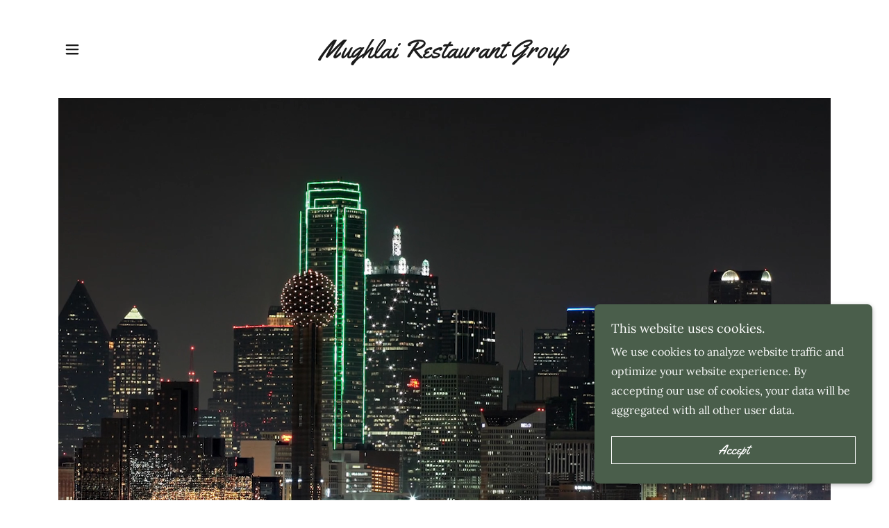

--- FILE ---
content_type: text/html; charset=UTF-8
request_url: https://player.vimeo.com/video/662163574?h=b08282910c&autoplay=1&loop=1&autopause=0&muted=1&title=0&byline=0&portrait=0&controls=0
body_size: 6208
content:
<!DOCTYPE html>
<html lang="en">
<head>
  <meta charset="utf-8">
  <meta name="viewport" content="width=device-width,initial-scale=1,user-scalable=yes">
  
  <link rel="canonical" href="https://player.vimeo.com/video/662163574?h=b08282910c">
  <meta name="googlebot" content="noindex,indexifembedded">
  
  
  <title>Mughlai Alt Music.mp4 on Vimeo</title>
  <style>
      body, html, .player, .fallback {
          overflow: hidden;
          width: 100%;
          height: 100%;
          margin: 0;
          padding: 0;
      }
      .fallback {
          
              background-color: transparent;
          
      }
      .player.loading { opacity: 0; }
      .fallback iframe {
          position: fixed;
          left: 0;
          top: 0;
          width: 100%;
          height: 100%;
      }
  </style>
  <link rel="modulepreload" href="https://f.vimeocdn.com/p/4.46.25/js/player.module.js" crossorigin="anonymous">
  <link rel="modulepreload" href="https://f.vimeocdn.com/p/4.46.25/js/vendor.module.js" crossorigin="anonymous">
  <link rel="preload" href="https://f.vimeocdn.com/p/4.46.25/css/player.css" as="style">
</head>

<body>


<div class="vp-placeholder">
    <style>
        .vp-placeholder,
        .vp-placeholder-thumb,
        .vp-placeholder-thumb::before,
        .vp-placeholder-thumb::after {
            position: absolute;
            top: 0;
            bottom: 0;
            left: 0;
            right: 0;
        }
        .vp-placeholder {
            visibility: hidden;
            width: 100%;
            max-height: 100%;
            height: calc(1080 / 1920 * 100vw);
            max-width: calc(1920 / 1080 * 100vh);
            margin: auto;
        }
        .vp-placeholder-carousel {
            display: none;
            background-color: #000;
            position: absolute;
            left: 0;
            right: 0;
            bottom: -60px;
            height: 60px;
        }
    </style>

    

    

    <div class="vp-placeholder-thumb"></div>
    <div class="vp-placeholder-carousel"></div>
    <script>function placeholderInit(t,h,d,s,n,o){var i=t.querySelector(".vp-placeholder"),v=t.querySelector(".vp-placeholder-thumb");if(h){var p=function(){try{return window.self!==window.top}catch(a){return!0}}(),w=200,y=415,r=60;if(!p&&window.innerWidth>=w&&window.innerWidth<y){i.style.bottom=r+"px",i.style.maxHeight="calc(100vh - "+r+"px)",i.style.maxWidth="calc("+n+" / "+o+" * (100vh - "+r+"px))";var f=t.querySelector(".vp-placeholder-carousel");f.style.display="block"}}if(d){var e=new Image;e.onload=function(){var a=n/o,c=e.width/e.height;if(c<=.95*a||c>=1.05*a){var l=i.getBoundingClientRect(),g=l.right-l.left,b=l.bottom-l.top,m=window.innerWidth/g*100,x=window.innerHeight/b*100;v.style.height="calc("+e.height+" / "+e.width+" * "+m+"vw)",v.style.maxWidth="calc("+e.width+" / "+e.height+" * "+x+"vh)"}i.style.visibility="visible"},e.src=s}else i.style.visibility="visible"}
</script>
    <script>placeholderInit(document,  false ,  false , "https://i.vimeocdn.com/video/1339726616-5803ef4d5ccca4b951780af3c68fa3188368efa83147e59a576c301d389bceb5-d?mw=80\u0026q=85",  1920 ,  1080 );</script>
</div>

<div id="player" class="player"></div>
<script>window.playerConfig = {"cdn_url":"https://f.vimeocdn.com","vimeo_api_url":"api.vimeo.com","request":{"files":{"dash":{"cdns":{"akfire_interconnect_quic":{"avc_url":"https://vod-adaptive-ak.vimeocdn.com/exp=1769684695~acl=%2F12ce2808-5513-4c38-a4ac-9dfe738dbd3c%2Fpsid%3D5c60688b51172873c226f717afa5657478ead8fbb18b71ce986ad5e4c1c065e5%2F%2A~hmac=039749b8cd128b36af616250c56d3049ce48cae3db35927952ea9ed171158154/12ce2808-5513-4c38-a4ac-9dfe738dbd3c/psid=5c60688b51172873c226f717afa5657478ead8fbb18b71ce986ad5e4c1c065e5/v2/playlist/av/primary/prot/cXNyPTE/playlist.json?omit=av1-hevc\u0026pathsig=8c953e4f~bgL6cHwCUYu_fDvoxTi_9OFCJVPV2mQ-qrw8clXGuWA\u0026qsr=1\u0026r=dXM%3D\u0026rh=3vVlFf","origin":"gcs","url":"https://vod-adaptive-ak.vimeocdn.com/exp=1769684695~acl=%2F12ce2808-5513-4c38-a4ac-9dfe738dbd3c%2Fpsid%3D5c60688b51172873c226f717afa5657478ead8fbb18b71ce986ad5e4c1c065e5%2F%2A~hmac=039749b8cd128b36af616250c56d3049ce48cae3db35927952ea9ed171158154/12ce2808-5513-4c38-a4ac-9dfe738dbd3c/psid=5c60688b51172873c226f717afa5657478ead8fbb18b71ce986ad5e4c1c065e5/v2/playlist/av/primary/prot/cXNyPTE/playlist.json?pathsig=8c953e4f~bgL6cHwCUYu_fDvoxTi_9OFCJVPV2mQ-qrw8clXGuWA\u0026qsr=1\u0026r=dXM%3D\u0026rh=3vVlFf"},"fastly_skyfire":{"avc_url":"https://skyfire.vimeocdn.com/1769684695-0xb9f154a398133e3fbacf1d76a7ae3b076afe0392/12ce2808-5513-4c38-a4ac-9dfe738dbd3c/psid=5c60688b51172873c226f717afa5657478ead8fbb18b71ce986ad5e4c1c065e5/v2/playlist/av/primary/prot/cXNyPTE/playlist.json?omit=av1-hevc\u0026pathsig=8c953e4f~bgL6cHwCUYu_fDvoxTi_9OFCJVPV2mQ-qrw8clXGuWA\u0026qsr=1\u0026r=dXM%3D\u0026rh=3vVlFf","origin":"gcs","url":"https://skyfire.vimeocdn.com/1769684695-0xb9f154a398133e3fbacf1d76a7ae3b076afe0392/12ce2808-5513-4c38-a4ac-9dfe738dbd3c/psid=5c60688b51172873c226f717afa5657478ead8fbb18b71ce986ad5e4c1c065e5/v2/playlist/av/primary/prot/cXNyPTE/playlist.json?pathsig=8c953e4f~bgL6cHwCUYu_fDvoxTi_9OFCJVPV2mQ-qrw8clXGuWA\u0026qsr=1\u0026r=dXM%3D\u0026rh=3vVlFf"}},"default_cdn":"akfire_interconnect_quic","separate_av":true,"streams":[{"profile":"174","id":"71f17218-be6f-41af-aa9b-ea7223899101","fps":23.98,"quality":"720p"},{"profile":"175","id":"7d268b4e-bd84-4937-8417-05a4f78927cf","fps":23.98,"quality":"1080p"},{"profile":"d0b41bac-2bf2-4310-8113-df764d486192","id":"aed5e2fe-360e-4e14-b1f2-fa8bb1412632","fps":23.98,"quality":"240p"},{"profile":"164","id":"f4a6a3df-c080-4c15-b613-114d3f2e18d7","fps":23.98,"quality":"360p"},{"profile":"165","id":"5edc0472-f6aa-4168-baf3-f41ae4c37634","fps":23.98,"quality":"540p"}],"streams_avc":[{"profile":"174","id":"71f17218-be6f-41af-aa9b-ea7223899101","fps":23.98,"quality":"720p"},{"profile":"175","id":"7d268b4e-bd84-4937-8417-05a4f78927cf","fps":23.98,"quality":"1080p"},{"profile":"d0b41bac-2bf2-4310-8113-df764d486192","id":"aed5e2fe-360e-4e14-b1f2-fa8bb1412632","fps":23.98,"quality":"240p"},{"profile":"164","id":"f4a6a3df-c080-4c15-b613-114d3f2e18d7","fps":23.98,"quality":"360p"},{"profile":"165","id":"5edc0472-f6aa-4168-baf3-f41ae4c37634","fps":23.98,"quality":"540p"}]},"hls":{"cdns":{"akfire_interconnect_quic":{"avc_url":"https://vod-adaptive-ak.vimeocdn.com/exp=1769684695~acl=%2F12ce2808-5513-4c38-a4ac-9dfe738dbd3c%2Fpsid%3D5c60688b51172873c226f717afa5657478ead8fbb18b71ce986ad5e4c1c065e5%2F%2A~hmac=039749b8cd128b36af616250c56d3049ce48cae3db35927952ea9ed171158154/12ce2808-5513-4c38-a4ac-9dfe738dbd3c/psid=5c60688b51172873c226f717afa5657478ead8fbb18b71ce986ad5e4c1c065e5/v2/playlist/av/primary/prot/cXNyPTE/playlist.m3u8?omit=av1-hevc-opus\u0026pathsig=8c953e4f~gWiwvNJ3hignCb2zCMfWAfbZtzyxHfVhAjfhskm_X_c\u0026qsr=1\u0026r=dXM%3D\u0026rh=3vVlFf\u0026sf=fmp4","origin":"gcs","url":"https://vod-adaptive-ak.vimeocdn.com/exp=1769684695~acl=%2F12ce2808-5513-4c38-a4ac-9dfe738dbd3c%2Fpsid%3D5c60688b51172873c226f717afa5657478ead8fbb18b71ce986ad5e4c1c065e5%2F%2A~hmac=039749b8cd128b36af616250c56d3049ce48cae3db35927952ea9ed171158154/12ce2808-5513-4c38-a4ac-9dfe738dbd3c/psid=5c60688b51172873c226f717afa5657478ead8fbb18b71ce986ad5e4c1c065e5/v2/playlist/av/primary/prot/cXNyPTE/playlist.m3u8?omit=opus\u0026pathsig=8c953e4f~gWiwvNJ3hignCb2zCMfWAfbZtzyxHfVhAjfhskm_X_c\u0026qsr=1\u0026r=dXM%3D\u0026rh=3vVlFf\u0026sf=fmp4"},"fastly_skyfire":{"avc_url":"https://skyfire.vimeocdn.com/1769684695-0xb9f154a398133e3fbacf1d76a7ae3b076afe0392/12ce2808-5513-4c38-a4ac-9dfe738dbd3c/psid=5c60688b51172873c226f717afa5657478ead8fbb18b71ce986ad5e4c1c065e5/v2/playlist/av/primary/prot/cXNyPTE/playlist.m3u8?omit=av1-hevc-opus\u0026pathsig=8c953e4f~gWiwvNJ3hignCb2zCMfWAfbZtzyxHfVhAjfhskm_X_c\u0026qsr=1\u0026r=dXM%3D\u0026rh=3vVlFf\u0026sf=fmp4","origin":"gcs","url":"https://skyfire.vimeocdn.com/1769684695-0xb9f154a398133e3fbacf1d76a7ae3b076afe0392/12ce2808-5513-4c38-a4ac-9dfe738dbd3c/psid=5c60688b51172873c226f717afa5657478ead8fbb18b71ce986ad5e4c1c065e5/v2/playlist/av/primary/prot/cXNyPTE/playlist.m3u8?omit=opus\u0026pathsig=8c953e4f~gWiwvNJ3hignCb2zCMfWAfbZtzyxHfVhAjfhskm_X_c\u0026qsr=1\u0026r=dXM%3D\u0026rh=3vVlFf\u0026sf=fmp4"}},"default_cdn":"akfire_interconnect_quic","separate_av":true}},"file_codecs":{"av1":[],"avc":["71f17218-be6f-41af-aa9b-ea7223899101","7d268b4e-bd84-4937-8417-05a4f78927cf","aed5e2fe-360e-4e14-b1f2-fa8bb1412632","f4a6a3df-c080-4c15-b613-114d3f2e18d7","5edc0472-f6aa-4168-baf3-f41ae4c37634"],"hevc":{"dvh1":[],"hdr":[],"sdr":[]}},"lang":"en","referrer":"https://mughlairestaurantgroup.com/","cookie_domain":".vimeo.com","signature":"fb4993ccb0427b9f6d6110b7e662c9da","timestamp":1769681095,"expires":3600,"thumb_preview":{"url":"https://videoapi-sprites.vimeocdn.com/video-sprites/image/8db32fd0-0513-4ffb-b0c3-c7fca2e2163d.0.jpeg?ClientID=sulu\u0026Expires=1769683163\u0026Signature=f0d69f704164bd50fcd41526806446630e177024","height":2640,"width":4686,"frame_height":240,"frame_width":426,"columns":11,"frames":120},"currency":"USD","session":"2a3d5ee6ecff676ac449601d8e6d2a5137a2d7aa1769681095","cookie":{"volume":1,"quality":null,"hd":0,"captions":null,"transcript":null,"captions_styles":{"color":null,"fontSize":null,"fontFamily":null,"fontOpacity":null,"bgOpacity":null,"windowColor":null,"windowOpacity":null,"bgColor":null,"edgeStyle":null},"audio_language":null,"audio_kind":null,"qoe_survey_vote":0},"build":{"backend":"31e9776","js":"4.46.25"},"urls":{"js":"https://f.vimeocdn.com/p/4.46.25/js/player.js","js_base":"https://f.vimeocdn.com/p/4.46.25/js","js_module":"https://f.vimeocdn.com/p/4.46.25/js/player.module.js","js_vendor_module":"https://f.vimeocdn.com/p/4.46.25/js/vendor.module.js","locales_js":{"de-DE":"https://f.vimeocdn.com/p/4.46.25/js/player.de-DE.js","en":"https://f.vimeocdn.com/p/4.46.25/js/player.js","es":"https://f.vimeocdn.com/p/4.46.25/js/player.es.js","fr-FR":"https://f.vimeocdn.com/p/4.46.25/js/player.fr-FR.js","ja-JP":"https://f.vimeocdn.com/p/4.46.25/js/player.ja-JP.js","ko-KR":"https://f.vimeocdn.com/p/4.46.25/js/player.ko-KR.js","pt-BR":"https://f.vimeocdn.com/p/4.46.25/js/player.pt-BR.js","zh-CN":"https://f.vimeocdn.com/p/4.46.25/js/player.zh-CN.js"},"ambisonics_js":"https://f.vimeocdn.com/p/external/ambisonics.min.js","barebone_js":"https://f.vimeocdn.com/p/4.46.25/js/barebone.js","chromeless_js":"https://f.vimeocdn.com/p/4.46.25/js/chromeless.js","three_js":"https://f.vimeocdn.com/p/external/three.rvimeo.min.js","vuid_js":"https://f.vimeocdn.com/js_opt/modules/utils/vuid.min.js","hive_sdk":"https://f.vimeocdn.com/p/external/hive-sdk.js","hive_interceptor":"https://f.vimeocdn.com/p/external/hive-interceptor.js","proxy":"https://player.vimeo.com/static/proxy.html","css":"https://f.vimeocdn.com/p/4.46.25/css/player.css","chromeless_css":"https://f.vimeocdn.com/p/4.46.25/css/chromeless.css","fresnel":"https://arclight.vimeo.com/add/player-stats","player_telemetry_url":"https://arclight.vimeo.com/player-events","telemetry_base":"https://lensflare.vimeo.com"},"flags":{"plays":1,"dnt":0,"autohide_controls":0,"preload_video":"metadata_on_hover","qoe_survey_forced":0,"ai_widget":0,"ecdn_delta_updates":0,"disable_mms":0,"check_clip_skipping_forward":0},"country":"US","client":{"ip":"18.189.20.59"},"ab_tests":{"cross_origin_texttracks":{"group":"variant","track":false,"data":null}},"atid":"616069098.1769681095","ai_widget_signature":"663bc2063df4106ccfa10de453f5e794d92b50c3424625ee8f0715d4a58014bb_1769684695","config_refresh_url":"https://player.vimeo.com/video/662163574/config/request?atid=616069098.1769681095\u0026expires=3600\u0026referrer=https%3A%2F%2Fmughlairestaurantgroup.com%2F\u0026session=2a3d5ee6ecff676ac449601d8e6d2a5137a2d7aa1769681095\u0026signature=fb4993ccb0427b9f6d6110b7e662c9da\u0026time=1769681095\u0026v=1"},"player_url":"player.vimeo.com","video":{"id":662163574,"title":"Mughlai Alt Music.mp4","width":1920,"height":1080,"duration":72,"url":"","share_url":"https://vimeo.com/662163574/b08282910c","embed_code":"\u003ciframe title=\"vimeo-player\" src=\"https://player.vimeo.com/video/662163574?h=b08282910c\" width=\"640\" height=\"360\" frameborder=\"0\" referrerpolicy=\"strict-origin-when-cross-origin\" allow=\"autoplay; fullscreen; picture-in-picture; clipboard-write; encrypted-media; web-share\"   allowfullscreen\u003e\u003c/iframe\u003e","default_to_hd":0,"privacy":"unlisted","embed_permission":"public","thumbnail_url":"https://i.vimeocdn.com/video/1339726616-5803ef4d5ccca4b951780af3c68fa3188368efa83147e59a576c301d389bceb5-d","owner":{"id":162428697,"name":"","img":"https://i.vimeocdn.com/portrait/defaults-blue_60x60?region=us","img_2x":"https://i.vimeocdn.com/portrait/defaults-blue_60x60?region=us","url":"","account_type":"basic"},"spatial":0,"live_event":null,"version":{"current":null,"available":[{"id":353225961,"file_id":3044860601,"is_current":true}]},"unlisted_hash":"b08282910c","rating":{"id":3},"fps":23.98,"bypass_token":"eyJ0eXAiOiJKV1QiLCJhbGciOiJIUzI1NiJ9.eyJjbGlwX2lkIjo2NjIxNjM1NzQsImV4cCI6MTc2OTY4NDcwMH0.moiWT3_YjhRXGwbm63pza136bI5tT7rDFHtqThdKpfI","channel_layout":"stereo","ai":0,"locale":""},"user":{"id":0,"team_id":0,"team_origin_user_id":0,"account_type":"none","liked":0,"watch_later":0,"owner":0,"mod":0,"logged_in":0,"private_mode_enabled":1,"vimeo_api_client_token":"eyJhbGciOiJIUzI1NiIsInR5cCI6IkpXVCJ9.eyJzZXNzaW9uX2lkIjoiMmEzZDVlZTZlY2ZmNjc2YWM0NDk2MDFkOGU2ZDJhNTEzN2EyZDdhYTE3Njk2ODEwOTUiLCJleHAiOjE3Njk2ODQ2OTUsImFwcF9pZCI6MTE4MzU5LCJzY29wZXMiOiJwdWJsaWMgc3RhdHMifQ.3NydUF0WWnLXVEz8K9ze_JV6tZu_ipZr6pBdt5-1LWQ"},"view":1,"vimeo_url":"vimeo.com","embed":{"audio_track":"","autoplay":1,"autopause":0,"dnt":0,"editor":0,"keyboard":1,"log_plays":1,"loop":1,"muted":1,"on_site":0,"texttrack":"","transparent":1,"outro":"videos","playsinline":1,"quality":null,"player_id":"","api":null,"app_id":"","color":"00adef","color_one":"000000","color_two":"00adef","color_three":"ffffff","color_four":"000000","context":"embed.main","settings":{"auto_pip":1,"badge":0,"byline":0,"collections":0,"color":0,"force_color_one":0,"force_color_two":0,"force_color_three":0,"force_color_four":0,"embed":1,"fullscreen":1,"like":1,"logo":1,"playbar":1,"portrait":0,"pip":1,"share":0,"spatial_compass":0,"spatial_label":0,"speed":1,"title":0,"volume":1,"watch_later":1,"watch_full_video":1,"controls":0,"airplay":1,"audio_tracks":1,"chapters":1,"chromecast":1,"cc":1,"transcript":1,"quality":1,"play_button_position":0,"ask_ai":0,"skipping_forward":1,"debug_payload_collection_policy":"default"},"create_interactive":{"has_create_interactive":false,"viddata_url":""},"min_quality":null,"max_quality":null,"initial_quality":null,"prefer_mms":1}}</script>
<script>const fullscreenSupported="exitFullscreen"in document||"webkitExitFullscreen"in document||"webkitCancelFullScreen"in document||"mozCancelFullScreen"in document||"msExitFullscreen"in document||"webkitEnterFullScreen"in document.createElement("video");var isIE=checkIE(window.navigator.userAgent),incompatibleBrowser=!fullscreenSupported||isIE;window.noModuleLoading=!1,window.dynamicImportSupported=!1,window.cssLayersSupported=typeof CSSLayerBlockRule<"u",window.isInIFrame=function(){try{return window.self!==window.top}catch(e){return!0}}(),!window.isInIFrame&&/twitter/i.test(navigator.userAgent)&&window.playerConfig.video.url&&(window.location=window.playerConfig.video.url),window.playerConfig.request.lang&&document.documentElement.setAttribute("lang",window.playerConfig.request.lang),window.loadScript=function(e){var n=document.getElementsByTagName("script")[0];n&&n.parentNode?n.parentNode.insertBefore(e,n):document.head.appendChild(e)},window.loadVUID=function(){if(!window.playerConfig.request.flags.dnt&&!window.playerConfig.embed.dnt){window._vuid=[["pid",window.playerConfig.request.session]];var e=document.createElement("script");e.async=!0,e.src=window.playerConfig.request.urls.vuid_js,window.loadScript(e)}},window.loadCSS=function(e,n){var i={cssDone:!1,startTime:new Date().getTime(),link:e.createElement("link")};return i.link.rel="stylesheet",i.link.href=n,e.getElementsByTagName("head")[0].appendChild(i.link),i.link.onload=function(){i.cssDone=!0},i},window.loadLegacyJS=function(e,n){if(incompatibleBrowser){var i=e.querySelector(".vp-placeholder");i&&i.parentNode&&i.parentNode.removeChild(i);let a=`/video/${window.playerConfig.video.id}/fallback`;window.playerConfig.request.referrer&&(a+=`?referrer=${window.playerConfig.request.referrer}`),n.innerHTML=`<div class="fallback"><iframe title="unsupported message" src="${a}" frameborder="0"></iframe></div>`}else{n.className="player loading";var t=window.loadCSS(e,window.playerConfig.request.urls.css),r=e.createElement("script"),o=!1;r.src=window.playerConfig.request.urls.js,window.loadScript(r),r["onreadystatechange"in r?"onreadystatechange":"onload"]=function(){!o&&(!this.readyState||this.readyState==="loaded"||this.readyState==="complete")&&(o=!0,playerObject=new VimeoPlayer(n,window.playerConfig,t.cssDone||{link:t.link,startTime:t.startTime}))},window.loadVUID()}};function checkIE(e){e=e&&e.toLowerCase?e.toLowerCase():"";function n(r){return r=r.toLowerCase(),new RegExp(r).test(e);return browserRegEx}var i=n("msie")?parseFloat(e.replace(/^.*msie (\d+).*$/,"$1")):!1,t=n("trident")?parseFloat(e.replace(/^.*trident\/(\d+)\.(\d+).*$/,"$1.$2"))+4:!1;return i||t}
</script>
<script nomodule>
  window.noModuleLoading = true;
  var playerEl = document.getElementById('player');
  window.loadLegacyJS(document, playerEl);
</script>
<script type="module">try{import("").catch(()=>{})}catch(t){}window.dynamicImportSupported=!0;
</script>
<script type="module">if(!window.dynamicImportSupported||!window.cssLayersSupported){if(!window.noModuleLoading){window.noModuleLoading=!0;var playerEl=document.getElementById("player");window.loadLegacyJS(document,playerEl)}var moduleScriptLoader=document.getElementById("js-module-block");moduleScriptLoader&&moduleScriptLoader.parentElement.removeChild(moduleScriptLoader)}
</script>
<script type="module" id="js-module-block">if(!window.noModuleLoading&&window.dynamicImportSupported&&window.cssLayersSupported){const n=document.getElementById("player"),e=window.loadCSS(document,window.playerConfig.request.urls.css);import(window.playerConfig.request.urls.js_module).then(function(o){new o.VimeoPlayer(n,window.playerConfig,e.cssDone||{link:e.link,startTime:e.startTime}),window.loadVUID()}).catch(function(o){throw/TypeError:[A-z ]+import[A-z ]+module/gi.test(o)&&window.loadLegacyJS(document,n),o})}
</script>

<script type="application/ld+json">{"embedUrl":"https://player.vimeo.com/video/662163574?h=b08282910c","thumbnailUrl":"https://i.vimeocdn.com/video/1339726616-5803ef4d5ccca4b951780af3c68fa3188368efa83147e59a576c301d389bceb5-d?f=webp","name":"Mughlai Alt Music.mp4","description":"This is \"Mughlai Alt Music.mp4\" by \"\" on Vimeo, the home for high quality videos and the people who love them.","duration":"PT72S","uploadDate":"2022-01-04T00:41:58-05:00","@context":"https://schema.org/","@type":"VideoObject"}</script>

</body>
</html>
